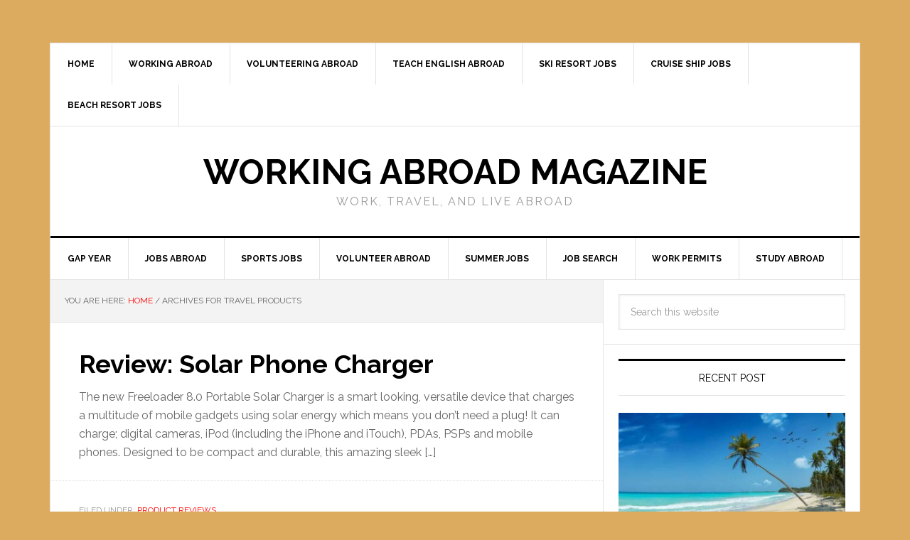

--- FILE ---
content_type: text/html; charset=UTF-8
request_url: https://www.workingabroadmagazine.com/tag/travel-products/
body_size: 11448
content:
<!DOCTYPE html>
<html lang="en-US">
<head >
<meta name="MobileOptimized" content="width" />
<meta name="HandheldFriendly" content="true" />
<meta name="generator" content="Drupal 9 (https://www.drupal.org)" />

<meta charset="UTF-8" />
<meta name="viewport" content="width=device-width, initial-scale=1" />
<meta name='robots' content='index, follow, max-image-preview:large, max-snippet:-1, max-video-preview:-1' />

	<!-- This site is optimized with the Yoast SEO plugin v26.7 - https://yoast.com/wordpress/plugins/seo/ -->
	<title>travel products Archives - Working Abroad Magazine</title>
<link data-rocket-preload as="style" href="https://fonts.googleapis.com/css?family=Raleway%3A400%2C700%7CPathway%20Gothic%20One&#038;display=swap" rel="preload">
<link href="https://fonts.googleapis.com/css?family=Raleway%3A400%2C700%7CPathway%20Gothic%20One&#038;display=swap" media="print" onload="this.media=&#039;all&#039;" rel="stylesheet">
<noscript data-wpr-hosted-gf-parameters=""><link rel="stylesheet" href="https://fonts.googleapis.com/css?family=Raleway%3A400%2C700%7CPathway%20Gothic%20One&#038;display=swap"></noscript>
	<link rel="canonical" href="https://www.workingabroadmagazine.com/tag/travel-products/" />
	<meta property="og:locale" content="en_US" />
	<meta property="og:type" content="article" />
	<meta property="og:title" content="travel products Archives - Working Abroad Magazine" />
	<meta property="og:url" content="https://www.workingabroadmagazine.com/tag/travel-products/" />
	<meta property="og:site_name" content="Working Abroad Magazine" />
	<script type="application/ld+json" class="yoast-schema-graph">{"@context":"https://schema.org","@graph":[{"@type":"CollectionPage","@id":"https://www.workingabroadmagazine.com/tag/travel-products/","url":"https://www.workingabroadmagazine.com/tag/travel-products/","name":"travel products Archives - Working Abroad Magazine","isPartOf":{"@id":"https://www.workingabroadmagazine.com/#website"},"inLanguage":"en-US"},{"@type":"WebSite","@id":"https://www.workingabroadmagazine.com/#website","url":"https://www.workingabroadmagazine.com/","name":"Working Abroad Magazine","description":"Work, Travel, and Live Abroad","potentialAction":[{"@type":"SearchAction","target":{"@type":"EntryPoint","urlTemplate":"https://www.workingabroadmagazine.com/?s={search_term_string}"},"query-input":{"@type":"PropertyValueSpecification","valueRequired":true,"valueName":"search_term_string"}}],"inLanguage":"en-US"}]}</script>
	<!-- / Yoast SEO plugin. -->


<link rel='dns-prefetch' href='//cdn.iubenda.com' />
<link rel='dns-prefetch' href='//fonts.googleapis.com' />
<link href='https://fonts.gstatic.com' crossorigin rel='preconnect' />
<link rel="alternate" type="application/rss+xml" title="Working Abroad Magazine &raquo; Feed" href="https://www.workingabroadmagazine.com/feed/" />
<link rel="alternate" type="application/rss+xml" title="Working Abroad Magazine &raquo; Comments Feed" href="https://www.workingabroadmagazine.com/comments/feed/" />
<link rel="alternate" type="application/rss+xml" title="Working Abroad Magazine &raquo; travel products Tag Feed" href="https://www.workingabroadmagazine.com/tag/travel-products/feed/" />
<style id='wp-img-auto-sizes-contain-inline-css' type='text/css'>
img:is([sizes=auto i],[sizes^="auto," i]){contain-intrinsic-size:3000px 1500px}

</style>
<link rel='stylesheet' id='news-pro-theme-css' href='https://www.workingabroadmagazine.com/core/views/e6f54d7dbb/design.css' type='text/css' media='all' />
<style id='wp-emoji-styles-inline-css' type='text/css'>

	img.wp-smiley, img.emoji {
		display: inline !important;
		border: none !important;
		box-shadow: none !important;
		height: 1em !important;
		width: 1em !important;
		margin: 0 0.07em !important;
		vertical-align: -0.1em !important;
		background: none !important;
		padding: 0 !important;
	}

</style>
<style id='wp-block-library-inline-css' type='text/css'>
:root{--wp-block-synced-color:#7a00df;--wp-block-synced-color--rgb:122,0,223;--wp-bound-block-color:var(--wp-block-synced-color);--wp-editor-canvas-background:#ddd;--wp-admin-theme-color:#007cba;--wp-admin-theme-color--rgb:0,124,186;--wp-admin-theme-color-darker-10:#006ba1;--wp-admin-theme-color-darker-10--rgb:0,107,160.5;--wp-admin-theme-color-darker-20:#005a87;--wp-admin-theme-color-darker-20--rgb:0,90,135;--wp-admin-border-width-focus:2px}@media (min-resolution:192dpi){:root{--wp-admin-border-width-focus:1.5px}}.wp-element-button{cursor:pointer}:root .has-very-light-gray-background-color{background-color:#eee}:root .has-very-dark-gray-background-color{background-color:#313131}:root .has-very-light-gray-color{color:#eee}:root .has-very-dark-gray-color{color:#313131}:root .has-vivid-green-cyan-to-vivid-cyan-blue-gradient-background{background:linear-gradient(135deg,#00d084,#0693e3)}:root .has-purple-crush-gradient-background{background:linear-gradient(135deg,#34e2e4,#4721fb 50%,#ab1dfe)}:root .has-hazy-dawn-gradient-background{background:linear-gradient(135deg,#faaca8,#dad0ec)}:root .has-subdued-olive-gradient-background{background:linear-gradient(135deg,#fafae1,#67a671)}:root .has-atomic-cream-gradient-background{background:linear-gradient(135deg,#fdd79a,#004a59)}:root .has-nightshade-gradient-background{background:linear-gradient(135deg,#330968,#31cdcf)}:root .has-midnight-gradient-background{background:linear-gradient(135deg,#020381,#2874fc)}:root{--wp--preset--font-size--normal:16px;--wp--preset--font-size--huge:42px}.has-regular-font-size{font-size:1em}.has-larger-font-size{font-size:2.625em}.has-normal-font-size{font-size:var(--wp--preset--font-size--normal)}.has-huge-font-size{font-size:var(--wp--preset--font-size--huge)}.has-text-align-center{text-align:center}.has-text-align-left{text-align:left}.has-text-align-right{text-align:right}.has-fit-text{white-space:nowrap!important}#end-resizable-editor-section{display:none}.aligncenter{clear:both}.items-justified-left{justify-content:flex-start}.items-justified-center{justify-content:center}.items-justified-right{justify-content:flex-end}.items-justified-space-between{justify-content:space-between}.screen-reader-text{border:0;clip-path:inset(50%);height:1px;margin:-1px;overflow:hidden;padding:0;position:absolute;width:1px;word-wrap:normal!important}.screen-reader-text:focus{background-color:#ddd;clip-path:none;color:#444;display:block;font-size:1em;height:auto;left:5px;line-height:normal;padding:15px 23px 14px;text-decoration:none;top:5px;width:auto;z-index:100000}html :where(.has-border-color){border-style:solid}html :where([style*=border-top-color]){border-top-style:solid}html :where([style*=border-right-color]){border-right-style:solid}html :where([style*=border-bottom-color]){border-bottom-style:solid}html :where([style*=border-left-color]){border-left-style:solid}html :where([style*=border-width]){border-style:solid}html :where([style*=border-top-width]){border-top-style:solid}html :where([style*=border-right-width]){border-right-style:solid}html :where([style*=border-bottom-width]){border-bottom-style:solid}html :where([style*=border-left-width]){border-left-style:solid}html :where(img[class*=wp-image-]){height:auto;max-width:100%}:where(figure){margin:0 0 1em}html :where(.is-position-sticky){--wp-admin--admin-bar--position-offset:var(--wp-admin--admin-bar--height,0px)}@media screen and (max-width:600px){html :where(.is-position-sticky){--wp-admin--admin-bar--position-offset:0px}}


</style><style id='global-styles-inline-css' type='text/css'>
:root{--wp--preset--aspect-ratio--square: 1;--wp--preset--aspect-ratio--4-3: 4/3;--wp--preset--aspect-ratio--3-4: 3/4;--wp--preset--aspect-ratio--3-2: 3/2;--wp--preset--aspect-ratio--2-3: 2/3;--wp--preset--aspect-ratio--16-9: 16/9;--wp--preset--aspect-ratio--9-16: 9/16;--wp--preset--color--black: #000000;--wp--preset--color--cyan-bluish-gray: #abb8c3;--wp--preset--color--white: #ffffff;--wp--preset--color--pale-pink: #f78da7;--wp--preset--color--vivid-red: #cf2e2e;--wp--preset--color--luminous-vivid-orange: #ff6900;--wp--preset--color--luminous-vivid-amber: #fcb900;--wp--preset--color--light-green-cyan: #7bdcb5;--wp--preset--color--vivid-green-cyan: #00d084;--wp--preset--color--pale-cyan-blue: #8ed1fc;--wp--preset--color--vivid-cyan-blue: #0693e3;--wp--preset--color--vivid-purple: #9b51e0;--wp--preset--gradient--vivid-cyan-blue-to-vivid-purple: linear-gradient(135deg,rgb(6,147,227) 0%,rgb(155,81,224) 100%);--wp--preset--gradient--light-green-cyan-to-vivid-green-cyan: linear-gradient(135deg,rgb(122,220,180) 0%,rgb(0,208,130) 100%);--wp--preset--gradient--luminous-vivid-amber-to-luminous-vivid-orange: linear-gradient(135deg,rgb(252,185,0) 0%,rgb(255,105,0) 100%);--wp--preset--gradient--luminous-vivid-orange-to-vivid-red: linear-gradient(135deg,rgb(255,105,0) 0%,rgb(207,46,46) 100%);--wp--preset--gradient--very-light-gray-to-cyan-bluish-gray: linear-gradient(135deg,rgb(238,238,238) 0%,rgb(169,184,195) 100%);--wp--preset--gradient--cool-to-warm-spectrum: linear-gradient(135deg,rgb(74,234,220) 0%,rgb(151,120,209) 20%,rgb(207,42,186) 40%,rgb(238,44,130) 60%,rgb(251,105,98) 80%,rgb(254,248,76) 100%);--wp--preset--gradient--blush-light-purple: linear-gradient(135deg,rgb(255,206,236) 0%,rgb(152,150,240) 100%);--wp--preset--gradient--blush-bordeaux: linear-gradient(135deg,rgb(254,205,165) 0%,rgb(254,45,45) 50%,rgb(107,0,62) 100%);--wp--preset--gradient--luminous-dusk: linear-gradient(135deg,rgb(255,203,112) 0%,rgb(199,81,192) 50%,rgb(65,88,208) 100%);--wp--preset--gradient--pale-ocean: linear-gradient(135deg,rgb(255,245,203) 0%,rgb(182,227,212) 50%,rgb(51,167,181) 100%);--wp--preset--gradient--electric-grass: linear-gradient(135deg,rgb(202,248,128) 0%,rgb(113,206,126) 100%);--wp--preset--gradient--midnight: linear-gradient(135deg,rgb(2,3,129) 0%,rgb(40,116,252) 100%);--wp--preset--font-size--small: 13px;--wp--preset--font-size--medium: 20px;--wp--preset--font-size--large: 36px;--wp--preset--font-size--x-large: 42px;--wp--preset--spacing--20: 0.44rem;--wp--preset--spacing--30: 0.67rem;--wp--preset--spacing--40: 1rem;--wp--preset--spacing--50: 1.5rem;--wp--preset--spacing--60: 2.25rem;--wp--preset--spacing--70: 3.38rem;--wp--preset--spacing--80: 5.06rem;--wp--preset--shadow--natural: 6px 6px 9px rgba(0, 0, 0, 0.2);--wp--preset--shadow--deep: 12px 12px 50px rgba(0, 0, 0, 0.4);--wp--preset--shadow--sharp: 6px 6px 0px rgba(0, 0, 0, 0.2);--wp--preset--shadow--outlined: 6px 6px 0px -3px rgb(255, 255, 255), 6px 6px rgb(0, 0, 0);--wp--preset--shadow--crisp: 6px 6px 0px rgb(0, 0, 0);}:where(.is-layout-flex){gap: 0.5em;}:where(.is-layout-grid){gap: 0.5em;}body .is-layout-flex{display: flex;}.is-layout-flex{flex-wrap: wrap;align-items: center;}.is-layout-flex > :is(*, div){margin: 0;}body .is-layout-grid{display: grid;}.is-layout-grid > :is(*, div){margin: 0;}:where(.wp-block-columns.is-layout-flex){gap: 2em;}:where(.wp-block-columns.is-layout-grid){gap: 2em;}:where(.wp-block-post-template.is-layout-flex){gap: 1.25em;}:where(.wp-block-post-template.is-layout-grid){gap: 1.25em;}.has-black-color{color: var(--wp--preset--color--black) !important;}.has-cyan-bluish-gray-color{color: var(--wp--preset--color--cyan-bluish-gray) !important;}.has-white-color{color: var(--wp--preset--color--white) !important;}.has-pale-pink-color{color: var(--wp--preset--color--pale-pink) !important;}.has-vivid-red-color{color: var(--wp--preset--color--vivid-red) !important;}.has-luminous-vivid-orange-color{color: var(--wp--preset--color--luminous-vivid-orange) !important;}.has-luminous-vivid-amber-color{color: var(--wp--preset--color--luminous-vivid-amber) !important;}.has-light-green-cyan-color{color: var(--wp--preset--color--light-green-cyan) !important;}.has-vivid-green-cyan-color{color: var(--wp--preset--color--vivid-green-cyan) !important;}.has-pale-cyan-blue-color{color: var(--wp--preset--color--pale-cyan-blue) !important;}.has-vivid-cyan-blue-color{color: var(--wp--preset--color--vivid-cyan-blue) !important;}.has-vivid-purple-color{color: var(--wp--preset--color--vivid-purple) !important;}.has-black-background-color{background-color: var(--wp--preset--color--black) !important;}.has-cyan-bluish-gray-background-color{background-color: var(--wp--preset--color--cyan-bluish-gray) !important;}.has-white-background-color{background-color: var(--wp--preset--color--white) !important;}.has-pale-pink-background-color{background-color: var(--wp--preset--color--pale-pink) !important;}.has-vivid-red-background-color{background-color: var(--wp--preset--color--vivid-red) !important;}.has-luminous-vivid-orange-background-color{background-color: var(--wp--preset--color--luminous-vivid-orange) !important;}.has-luminous-vivid-amber-background-color{background-color: var(--wp--preset--color--luminous-vivid-amber) !important;}.has-light-green-cyan-background-color{background-color: var(--wp--preset--color--light-green-cyan) !important;}.has-vivid-green-cyan-background-color{background-color: var(--wp--preset--color--vivid-green-cyan) !important;}.has-pale-cyan-blue-background-color{background-color: var(--wp--preset--color--pale-cyan-blue) !important;}.has-vivid-cyan-blue-background-color{background-color: var(--wp--preset--color--vivid-cyan-blue) !important;}.has-vivid-purple-background-color{background-color: var(--wp--preset--color--vivid-purple) !important;}.has-black-border-color{border-color: var(--wp--preset--color--black) !important;}.has-cyan-bluish-gray-border-color{border-color: var(--wp--preset--color--cyan-bluish-gray) !important;}.has-white-border-color{border-color: var(--wp--preset--color--white) !important;}.has-pale-pink-border-color{border-color: var(--wp--preset--color--pale-pink) !important;}.has-vivid-red-border-color{border-color: var(--wp--preset--color--vivid-red) !important;}.has-luminous-vivid-orange-border-color{border-color: var(--wp--preset--color--luminous-vivid-orange) !important;}.has-luminous-vivid-amber-border-color{border-color: var(--wp--preset--color--luminous-vivid-amber) !important;}.has-light-green-cyan-border-color{border-color: var(--wp--preset--color--light-green-cyan) !important;}.has-vivid-green-cyan-border-color{border-color: var(--wp--preset--color--vivid-green-cyan) !important;}.has-pale-cyan-blue-border-color{border-color: var(--wp--preset--color--pale-cyan-blue) !important;}.has-vivid-cyan-blue-border-color{border-color: var(--wp--preset--color--vivid-cyan-blue) !important;}.has-vivid-purple-border-color{border-color: var(--wp--preset--color--vivid-purple) !important;}.has-vivid-cyan-blue-to-vivid-purple-gradient-background{background: var(--wp--preset--gradient--vivid-cyan-blue-to-vivid-purple) !important;}.has-light-green-cyan-to-vivid-green-cyan-gradient-background{background: var(--wp--preset--gradient--light-green-cyan-to-vivid-green-cyan) !important;}.has-luminous-vivid-amber-to-luminous-vivid-orange-gradient-background{background: var(--wp--preset--gradient--luminous-vivid-amber-to-luminous-vivid-orange) !important;}.has-luminous-vivid-orange-to-vivid-red-gradient-background{background: var(--wp--preset--gradient--luminous-vivid-orange-to-vivid-red) !important;}.has-very-light-gray-to-cyan-bluish-gray-gradient-background{background: var(--wp--preset--gradient--very-light-gray-to-cyan-bluish-gray) !important;}.has-cool-to-warm-spectrum-gradient-background{background: var(--wp--preset--gradient--cool-to-warm-spectrum) !important;}.has-blush-light-purple-gradient-background{background: var(--wp--preset--gradient--blush-light-purple) !important;}.has-blush-bordeaux-gradient-background{background: var(--wp--preset--gradient--blush-bordeaux) !important;}.has-luminous-dusk-gradient-background{background: var(--wp--preset--gradient--luminous-dusk) !important;}.has-pale-ocean-gradient-background{background: var(--wp--preset--gradient--pale-ocean) !important;}.has-electric-grass-gradient-background{background: var(--wp--preset--gradient--electric-grass) !important;}.has-midnight-gradient-background{background: var(--wp--preset--gradient--midnight) !important;}.has-small-font-size{font-size: var(--wp--preset--font-size--small) !important;}.has-medium-font-size{font-size: var(--wp--preset--font-size--medium) !important;}.has-large-font-size{font-size: var(--wp--preset--font-size--large) !important;}.has-x-large-font-size{font-size: var(--wp--preset--font-size--x-large) !important;}

</style>

<style id='classic-theme-styles-inline-css' type='text/css'>
/*! This file is auto-generated */
.wp-block-button__link{color:#fff;background-color:#32373c;border-radius:9999px;box-shadow:none;text-decoration:none;padding:calc(.667em + 2px) calc(1.333em + 2px);font-size:1.125em}.wp-block-file__button{background:#32373c;color:#fff;text-decoration:none}

</style>
<link rel='stylesheet' id='dashicons-css' href='https://www.workingabroadmagazine.com/lib/css/dashicons.min.css' type='text/css' media='all' />

<link rel='stylesheet' id='genesis-tabs-stylesheet-css' href='https://www.workingabroadmagazine.com/core/modules/4a52173b36/assets/css/style.css' type='text/css' media='all' />

<script  type="text/javascript" class=" _iub_cs_skip" type="text/javascript" id="iubenda-head-inline-scripts-0">
/* <![CDATA[ */

var _iub = _iub || [];
_iub.csConfiguration = {"gdprAppliesGlobally":false,"countryDetection":true,"floatingPreferencesButtonIcon":true,"consentOnDocument":true,"perPurposeConsent":true,"enableCMP":true,"googleAdditionalConsentMode":true,"isTCFConsentGlobal":false,"lang":"en","siteId":2098573,"cookiePolicyId":45712327, "banner":{ "acceptButtonDisplay":true,"customizeButtonDisplay":true,"rejectButtonDisplay":true,"position":"float-bottom-center","acceptButtonColor":"#0073CE","acceptButtonCaptionColor":"white","customizeButtonColor":"#DADADA","customizeButtonCaptionColor":"#4D4D4D","rejectButtonColor":"gray","rejectButtonCaptionColor":"white","textColor":"black","backgroundColor":"#f2b00b" }};

/* ]]> */
</script>
<script  type="text/javascript" class=" _iub_cs_skip" type="text/javascript" src="//cdn.iubenda.com/cs/tcf/stub-v2.js" id="iubenda-head-scripts-0-js"></script>
<script  type="text/javascript" charset="UTF-8" async="" class=" _iub_cs_skip" type="text/javascript" src="//cdn.iubenda.com/cs/iubenda_cs.js" id="iubenda-head-scripts-1-js"></script>
<script type="text/javascript" src="https://www.workingabroadmagazine.com/lib/js/jquery/jquery.min.js" id="jquery-core-js"></script>
<script type="text/javascript" src="https://www.workingabroadmagazine.com/lib/js/jquery/jquery-migrate.min.js" id="jquery-migrate-js"></script>
<script type="text/javascript" src="https://www.workingabroadmagazine.com/core/views/e6f54d7dbb/js/responsive-menu.js" id="news-responsive-menu-js"></script>
<!-- Google Tag Manager -->
<noscript><iframe src="//www.googletagmanager.com/ns.html?id=GTM-NFHL5H"
height="0" width="0" style="display:none;visibility:hidden"></iframe></noscript>
<script>(function(w,d,s,l,i){w[l]=w[l]||[];w[l].push({'gtm.start':
new Date().getTime(),event:'gtm.js'});var f=d.getElementsByTagName(s)[0],
j=d.createElement(s),dl=l!='dataLayer'?'&l='+l:'';j.async=true;j.src=
'//www.googletagmanager.com/gtm.js?id='+i+dl;f.parentNode.insertBefore(j,f);
})(window,document,'script','dataLayer','GTM-NFHL5H');</script>
<!-- End Google Tag Manager -->
    <script src="https://cdn.gravitec.net/storage/68e2acb4218e6acdec5c2315b20c365a/client.js" async></script><style type="text/css" id="custom-background-css">
body.custom-background { background-color: #ddab5f; }
</style>
	<link rel="icon" href="https://www.workingabroadmagazine.com/storage/2023/06/cropped-globe-people-512x512-1-32x32.jpg" sizes="32x32" />
<link rel="icon" href="https://www.workingabroadmagazine.com/storage/2023/06/cropped-globe-people-512x512-1-192x192.jpg" sizes="192x192" />
<link rel="apple-touch-icon" href="https://www.workingabroadmagazine.com/storage/2023/06/cropped-globe-people-512x512-1-180x180.jpg" />
<meta name="msapplication-TileImage" content="https://www.workingabroadmagazine.com/storage/2023/06/cropped-globe-people-512x512-1-270x270.jpg" />
</head>
<body class="archive tag tag-travel-products tag-33 custom-background wp-theme-genesis wp-child-theme-news-pronews-pro header-full-width content-sidebar genesis-breadcrumbs-visible genesis-footer-widgets-hidden"><div data-rocket-location-hash="0618d851ce5ae792f527e16bbc8f30f9" class="site-container"><nav class="nav-secondary" aria-label="Secondary"><div data-rocket-location-hash="53ba7d88c4009f539a4f0b32d3e151af" class="wrap"><ul id="menu-bottom-navigation" class="menu genesis-nav-menu menu-secondary"><li id="menu-item-1918" class="menu-item menu-item-type-custom menu-item-object-custom menu-item-1918"><a href="/"><span >Home</span></a></li>
<li id="menu-item-1850" class="menu-item menu-item-type-post_type menu-item-object-page menu-item-1850"><a href="https://www.workingabroadmagazine.com/working-abroad/"><span >Working Abroad</span></a></li>
<li id="menu-item-1851" class="menu-item menu-item-type-post_type menu-item-object-page menu-item-has-children menu-item-1851"><a href="https://www.workingabroadmagazine.com/volunteering-abroad/"><span >Volunteering Abroad</span></a>
<ul class="sub-menu">
	<li id="menu-item-1853" class="menu-item menu-item-type-post_type menu-item-object-page menu-item-1853"><a href="https://www.workingabroadmagazine.com/volunteering-abroad/volunteer-orphanage-abroad/"><span >Volunteer at an Orphanage Abroad</span></a></li>
	<li id="menu-item-1854" class="menu-item menu-item-type-post_type menu-item-object-page menu-item-1854"><a href="https://www.workingabroadmagazine.com/volunteering-abroad/volunteer-orphanage-abroad/orphanage-ghana/"><span >An Orphanage Assistant in Ghana</span></a></li>
	<li id="menu-item-1855" class="menu-item menu-item-type-post_type menu-item-object-page menu-item-1855"><a href="https://www.workingabroadmagazine.com/volunteering-abroad/malawi-volunteer/"><span >Volunteer in Malawi, Africa</span></a></li>
	<li id="menu-item-1856" class="menu-item menu-item-type-post_type menu-item-object-page menu-item-1856"><a href="https://www.workingabroadmagazine.com/volunteering-abroad/volunteer-animals-abroad/"><span >Volunteer Work with Animals Abroad</span></a></li>
</ul>
</li>
<li id="menu-item-1852" class="menu-item menu-item-type-post_type menu-item-object-page menu-item-has-children menu-item-1852"><a href="https://www.workingabroadmagazine.com/teach-english-abroad/"><span >Teach English Abroad</span></a>
<ul class="sub-menu">
	<li id="menu-item-1858" class="menu-item menu-item-type-post_type menu-item-object-page menu-item-1858"><a href="https://www.workingabroadmagazine.com/teach-english-abroad/tesl-best-places/"><span >Best Places to Teach English Abroad</span></a></li>
	<li id="menu-item-1857" class="menu-item menu-item-type-post_type menu-item-object-page menu-item-1857"><a href="https://www.workingabroadmagazine.com/teach-english-abroad/teach-english-china/"><span >Teach English in China</span></a></li>
	<li id="menu-item-1859" class="menu-item menu-item-type-post_type menu-item-object-page menu-item-1859"><a href="https://www.workingabroadmagazine.com/teach-english-abroad/teaching-english-thailand/"><span >Teach English in Thailand</span></a></li>
</ul>
</li>
<li id="menu-item-1876" class="menu-item menu-item-type-post_type menu-item-object-page menu-item-has-children menu-item-1876"><a href="https://www.workingabroadmagazine.com/ski-resort-jobs/"><span >Ski Resort Jobs</span></a>
<ul class="sub-menu">
	<li id="menu-item-1878" class="menu-item menu-item-type-post_type menu-item-object-page menu-item-1878"><a href="https://www.workingabroadmagazine.com/ski-resort-jobs/ski-season-work/"><span >Ski Season Work</span></a></li>
	<li id="menu-item-1865" class="menu-item menu-item-type-post_type menu-item-object-page menu-item-1865"><a href="https://www.workingabroadmagazine.com/ski-resort-jobs/work-ski/"><span >Work to Ski or Ski to Work</span></a></li>
	<li id="menu-item-1866" class="menu-item menu-item-type-post_type menu-item-object-page menu-item-1866"><a href="https://www.workingabroadmagazine.com/ski-resort-jobs/snowboard-ski-instructor/"><span >Snowboard and Ski Instructor Jobs</span></a></li>
	<li id="menu-item-1867" class="menu-item menu-item-type-post_type menu-item-object-page menu-item-1867"><a href="https://www.workingabroadmagazine.com/ski-resort-jobs/become-ski-instructor/"><span >Becoming a Ski Instructor</span></a></li>
	<li id="menu-item-1868" class="menu-item menu-item-type-post_type menu-item-object-page menu-item-1868"><a href="https://www.workingabroadmagazine.com/ski-resort-jobs/chalet-host-jobs/"><span >Chalet Host Jobs</span></a></li>
	<li id="menu-item-1869" class="menu-item menu-item-type-post_type menu-item-object-page menu-item-1869"><a href="https://www.workingabroadmagazine.com/ski-resort-jobs/ski-employment-opportunities/"><span >Best Ski Resort Employment Opportunities</span></a></li>
	<li id="menu-item-1870" class="menu-item menu-item-type-post_type menu-item-object-page menu-item-1870"><a href="https://www.workingabroadmagazine.com/ski-resort-jobs/ski-employers-europe/"><span >Ski Season Employers</span></a></li>
	<li id="menu-item-1871" class="menu-item menu-item-type-post_type menu-item-object-page menu-item-1871"><a href="https://www.workingabroadmagazine.com/ski-resort-jobs/work-ski/ski-work-abroad/"><span >Ski Work &#8211; Argentina, Chile, and Down Under</span></a></li>
	<li id="menu-item-1872" class="menu-item menu-item-type-post_type menu-item-object-page menu-item-1872"><a href="https://www.workingabroadmagazine.com/ski-resort-jobs/work-ski/north-america-ski-jobs/"><span >North America Ski Jobs &#8211; USA, Canada</span></a></li>
	<li id="menu-item-1873" class="menu-item menu-item-type-post_type menu-item-object-page menu-item-1873"><a href="https://www.workingabroadmagazine.com/ski-resort-jobs/work-ski/ski-season-employment-europe/"><span >Ski Season Employment &#8211; Europe</span></a></li>
</ul>
</li>
<li id="menu-item-1860" class="menu-item menu-item-type-post_type menu-item-object-page menu-item-has-children menu-item-1860"><a href="https://www.workingabroadmagazine.com/cruise-ship-jobs/"><span >Cruise Ship Jobs</span></a>
<ul class="sub-menu">
	<li id="menu-item-1861" class="menu-item menu-item-type-post_type menu-item-object-page menu-item-1861"><a href="https://www.workingabroadmagazine.com/cruise-ship-jobs/working-on-cruise-ship/"><span >Working Aboard a Cruise Ship</span></a></li>
	<li id="menu-item-1862" class="menu-item menu-item-type-post_type menu-item-object-page menu-item-1862"><a href="https://www.workingabroadmagazine.com/cruise-ship-jobs/life-on-cruise-ships/"><span >Cruise Ship Life</span></a></li>
	<li id="menu-item-1881" class="menu-item menu-item-type-post_type menu-item-object-page menu-item-1881"><a href="https://www.workingabroadmagazine.com/overseas-recruiters/crown-recruitment-rccl/"><span >Crown Recruitment for Royal Caribbean Cruise Lines</span></a></li>
	<li id="menu-item-1863" class="menu-item menu-item-type-post_type menu-item-object-page menu-item-1863"><a href="https://www.workingabroadmagazine.com/cruise-ship-jobs/spa-jobs-cruise-ships/"><span >Spa and Fitness Jobs on Cruise Ships</span></a></li>
	<li id="menu-item-1874" class="menu-item menu-item-type-post_type menu-item-object-page menu-item-1874"><a href="https://www.workingabroadmagazine.com/cruise-ship-jobs/harding-brothers-cruise/"><span >Harding Brothers &#8211; Retail Jobs on Cruise Ships</span></a></li>
	<li id="menu-item-1875" class="menu-item menu-item-type-post_type menu-item-object-page menu-item-1875"><a href="https://www.workingabroadmagazine.com/cruise-ship-jobs/steiner-cruise-jobs/"><span >Steiner International &#8211; Work on Cruise Ships</span></a></li>
</ul>
</li>
<li id="menu-item-1877" class="menu-item menu-item-type-post_type menu-item-object-page menu-item-has-children menu-item-1877"><a href="https://www.workingabroadmagazine.com/beach-resort-jobs/"><span >Beach Resort Jobs</span></a>
<ul class="sub-menu">
	<li id="menu-item-1879" class="menu-item menu-item-type-post_type menu-item-object-page menu-item-1879"><a href="https://www.workingabroadmagazine.com/beach-resort-jobs/european-resort-jobs/"><span >European Resort Jobs</span></a></li>
	<li id="menu-item-1880" class="menu-item menu-item-type-post_type menu-item-object-page menu-item-1880"><a href="https://www.workingabroadmagazine.com/beach-resort-jobs/europe-clubbing-resorts/"><span >Europe&#8217;s Top Clubbing Resorts for Summer Jobs</span></a></li>
</ul>
</li>
</ul></div></nav><header data-rocket-location-hash="53cc1e79b2ed34c24395bdfd383e56ba" class="site-header"><div class="wrap"><div class="title-area"><p class="site-title"><a href="https://www.workingabroadmagazine.com/">Working Abroad Magazine</a></p><p class="site-description">Work, Travel, and Live Abroad</p></div></div></header><nav class="nav-primary" aria-label="Main"><div class="wrap"><ul id="menu-top-navigation" class="menu genesis-nav-menu menu-primary"><li id="menu-item-1895" class="menu-item menu-item-type-taxonomy menu-item-object-category menu-item-1895"><a href="https://www.workingabroadmagazine.com/category/gap-year/"><span >Gap Year</span></a></li>
<li id="menu-item-1890" class="menu-item menu-item-type-taxonomy menu-item-object-category menu-item-has-children menu-item-1890"><a href="https://www.workingabroadmagazine.com/category/jobs-abroad/"><span >Jobs Abroad</span></a>
<ul class="sub-menu">
	<li id="menu-item-1888" class="menu-item menu-item-type-taxonomy menu-item-object-category menu-item-1888"><a href="https://www.workingabroadmagazine.com/category/teach-abroad/"><span >Teach English Abroad</span></a></li>
	<li id="menu-item-1896" class="menu-item menu-item-type-taxonomy menu-item-object-category menu-item-1896"><a href="https://www.workingabroadmagazine.com/category/jobs-abroad/australia-jobs/"><span >Australia Jobs</span></a></li>
	<li id="menu-item-1897" class="menu-item menu-item-type-taxonomy menu-item-object-category menu-item-1897"><a href="https://www.workingabroadmagazine.com/category/jobs-abroad/czech-republic/"><span >Czech Republic</span></a></li>
	<li id="menu-item-1898" class="menu-item menu-item-type-taxonomy menu-item-object-category menu-item-1898"><a href="https://www.workingabroadmagazine.com/category/jobs-abroad/dubai-jobs/"><span >Dubai Jobs</span></a></li>
	<li id="menu-item-1899" class="menu-item menu-item-type-taxonomy menu-item-object-category menu-item-1899"><a href="https://www.workingabroadmagazine.com/category/jobs-abroad/greece-jobs/"><span >Greece Jobs</span></a></li>
	<li id="menu-item-1900" class="menu-item menu-item-type-taxonomy menu-item-object-category menu-item-1900"><a href="https://www.workingabroadmagazine.com/category/jobs-abroad/india-jobs/"><span >India Jobs</span></a></li>
	<li id="menu-item-1901" class="menu-item menu-item-type-taxonomy menu-item-object-category menu-item-1901"><a href="https://www.workingabroadmagazine.com/category/jobs-abroad/new-zealand-jobs/"><span >New Zealand Jobs</span></a></li>
</ul>
</li>
<li id="menu-item-1906" class="menu-item menu-item-type-taxonomy menu-item-object-category menu-item-has-children menu-item-1906"><a href="https://www.workingabroadmagazine.com/category/sports/"><span >Sports Jobs</span></a>
<ul class="sub-menu">
	<li id="menu-item-1889" class="menu-item menu-item-type-taxonomy menu-item-object-category menu-item-1889"><a href="https://www.workingabroadmagazine.com/category/winter-jobs/ski-snowboard/"><span >Ski Jobs</span></a></li>
	<li id="menu-item-1903" class="menu-item menu-item-type-taxonomy menu-item-object-category menu-item-1903"><a href="https://www.workingabroadmagazine.com/category/sports/sailing-instructor/"><span >Sailing Instructor</span></a></li>
	<li id="menu-item-1904" class="menu-item menu-item-type-taxonomy menu-item-object-category menu-item-1904"><a href="https://www.workingabroadmagazine.com/category/sports/scuba-jobs/"><span >SCUBA Jobs</span></a></li>
	<li id="menu-item-1905" class="menu-item menu-item-type-taxonomy menu-item-object-category menu-item-1905"><a href="https://www.workingabroadmagazine.com/category/sports/surfing-jobs/"><span >Surfing Jobs</span></a></li>
</ul>
</li>
<li id="menu-item-1891" class="menu-item menu-item-type-taxonomy menu-item-object-category menu-item-has-children menu-item-1891"><a href="https://www.workingabroadmagazine.com/category/volunteer/"><span >Volunteer Abroad</span></a>
<ul class="sub-menu">
	<li id="menu-item-1907" class="menu-item menu-item-type-taxonomy menu-item-object-category menu-item-1907"><a href="https://www.workingabroadmagazine.com/category/volunteer/animals/"><span >Animals</span></a></li>
	<li id="menu-item-1908" class="menu-item menu-item-type-taxonomy menu-item-object-category menu-item-1908"><a href="https://www.workingabroadmagazine.com/category/volunteer/relief-work/"><span >Relief Work</span></a></li>
</ul>
</li>
<li id="menu-item-1892" class="menu-item menu-item-type-taxonomy menu-item-object-category menu-item-1892"><a href="https://www.workingabroadmagazine.com/category/summer-jobs/"><span >Summer Jobs</span></a></li>
<li id="menu-item-1893" class="menu-item menu-item-type-taxonomy menu-item-object-category menu-item-1893"><a href="https://www.workingabroadmagazine.com/category/job-search/"><span >Job Search</span></a></li>
<li id="menu-item-1909" class="menu-item menu-item-type-taxonomy menu-item-object-category menu-item-1909"><a href="https://www.workingabroadmagazine.com/category/work-permits/"><span >Work Permits</span></a></li>
<li id="menu-item-1910" class="menu-item menu-item-type-taxonomy menu-item-object-category menu-item-1910"><a href="https://www.workingabroadmagazine.com/category/study-abroad/"><span >Study Abroad</span></a></li>
</ul></div></nav><div data-rocket-location-hash="75a6a47cfbc30d1dbe50aa488753efe2" class="site-inner"><div data-rocket-location-hash="5ed5dfd816c80b8b4bc68e22888797bb" class="content-sidebar-wrap"><main class="content"><div class="breadcrumb">You are here: <span class="breadcrumb-link-wrap"><a class="breadcrumb-link" href="https://www.workingabroadmagazine.com/"><span class="breadcrumb-link-text-wrap">Home</span></a><meta ></span> <span aria-label="breadcrumb separator">/</span> Archives for travel products</div><article class="post-40 post type-post status-publish format-standard category-product-reviews tag-solar-battery-charger tag-solar-power tag-travel-products entry" aria-label="Review: Solar Phone Charger"><header class="entry-header"><h2 class="entry-title"><a class="entry-title-link" rel="bookmark" href="https://www.workingabroadmagazine.com/product-reviews/review-solar-charger/">Review: Solar Phone Charger</a></h2>
</header><div class="entry-content"><p>The new Freeloader 8.0 Portable Solar Charger is a smart looking, versatile device that charges a multitude of mobile gadgets using solar energy which means you don&#8217;t need a plug! It can charge; digital cameras, iPod (including the iPhone and iTouch), PDAs, PSPs and mobile phones. Designed to be compact and durable, this amazing sleek [&hellip;]</p>
</div><footer class="entry-footer"><p class="entry-meta"><span class="entry-categories">Filed Under: <a href="https://www.workingabroadmagazine.com/category/product-reviews/" rel="category tag">Product Reviews</a></span> <span class="entry-tags">Tagged With: <a href="https://www.workingabroadmagazine.com/tag/solar-battery-charger/" rel="tag">solar battery charger</a>, <a href="https://www.workingabroadmagazine.com/tag/solar-power/" rel="tag">solar power</a>, <a href="https://www.workingabroadmagazine.com/tag/travel-products/" rel="tag">travel products</a></span></p></footer></article></main><aside class="sidebar sidebar-primary widget-area" role="complementary" aria-label="Primary Sidebar"><section id="search-3" class="widget widget_search"><div class="widget-wrap"><form class="search-form" method="get" action="https://www.workingabroadmagazine.com/" role="search"><input class="search-form-input" type="search" name="s" id="searchform-1" placeholder="Search this website"><input class="search-form-submit" type="submit" value="Search"><meta content="https://www.workingabroadmagazine.com/?s={s}"></form></div></section>
<section id="featured-post-6" class="widget featured-content featuredpost"><div class="widget-wrap"><h4 class="widget-title widgettitle">Recent Post</h4>
<article class="post-1432 post type-post status-publish format-standard has-post-thumbnail category-resorts category-summer-jobs tag-jobs-abroad tag-summer-jobs entry" aria-label="Best Summer Jobs Abroad"><a href="https://www.workingabroadmagazine.com/summer-jobs/best-summer-jobs-abroad/" class="alignnone" aria-hidden="true" tabindex="-1"><img width="348" height="180" src="https://www.workingabroadmagazine.com/storage/2015/04/beach-resort-isp-895x4371-348x180.jpg" class="entry-image attachment-post" alt="Beach Resort Jobs Photo" decoding="async" loading="lazy" /></a><header class="entry-header"><h2 class="entry-title"><a href="https://www.workingabroadmagazine.com/summer-jobs/best-summer-jobs-abroad/">Best Summer Jobs Abroad</a></h2></header><div class="entry-content"><p>I don't know about you, but here on the East Coast spring is in full swing, and &#x02026; <a href="https://www.workingabroadmagazine.com/summer-jobs/best-summer-jobs-abroad/" class="more-link">[Read More...]</a></p></div></article><ul class="more-posts"><li><a href="https://www.workingabroadmagazine.com/volunteer/awesome-work-travel/">Organization Spotlight: Awesome Work &#038; Travel</a></li><li><a href="https://www.workingabroadmagazine.com/volunteer/reasons-to-work-abroad/">5 Reasons to Work Abroad this Summer</a></li><li><a href="https://www.workingabroadmagazine.com/sports/teach-kite-surfing/">Kite Surfing Anyone?</a></li></ul></div></section>
<section id="text-3" class="widget widget_text"><div class="widget-wrap">			<div class="textwidget"><script async src="//pagead2.googlesyndication.com/pagead/js/adsbygoogle.js"></script>
<!-- WorkingAbroad Magazine Responsive -->
<ins class="adsbygoogle"
     style="display:block"
     data-ad-client="ca-pub-5653857226981358"
     data-ad-slot="5205630518"
     data-ad-format="auto"></ins>
<script>
(adsbygoogle = window.adsbygoogle || []).push({});
</script></div>
		</div></section>
<section id="text-4" class="widget widget_text"><div class="widget-wrap">			<div class="textwidget"><script async src="//pagead2.googlesyndication.com/pagead/js/adsbygoogle.js"></script>
<!-- WorkingAbroad Magazine Responsive -->
<ins class="adsbygoogle"
     style="display:block"
     data-ad-client="ca-pub-5653857226981358"
     data-ad-slot="5205630518"
     data-ad-format="auto"></ins>
<script>
(adsbygoogle = window.adsbygoogle || []).push({});
</script></div>
		</div></section>
</aside></div></div><footer class="site-footer"><div class="wrap"><p>Copyright &#xA9;&nbsp;2026 - Working Abroad Magazine - All rights reserved  - <a href="https://www.workingabroadmagazine.com/privacy/">Privacy Policy </a> - <a href="https://www.workingabroadmagazine.com/cookie-policy/">Cookie Policy </a></p></div></footer></div><script type="speculationrules">
{"prefetch":[{"source":"document","where":{"and":[{"href_matches":"/*"},{"not":{"href_matches":["https://www.workingabroadmagazine.com/storage/*","https://www.workingabroadmagazine.com/core/*","https://www.workingabroadmagazine.com/core/modules/*","https://www.workingabroadmagazine.com/core/views/e6f54d7dbb/*","https://www.workingabroadmagazine.com/core/views/genesis/*","/*\\?(.+)"]}},{"not":{"selector_matches":"a[rel~=\"nofollow\"]"}},{"not":{"selector_matches":".no-prefetch, .no-prefetch a"}}]},"eagerness":"conservative"}]}
</script>
<script type="text/javascript" id="iubenda-forms-js-extra">
/* <![CDATA[ */
var iubFormParams = [];
/* ]]> */
</script>
<script type="text/javascript" src="https://www.workingabroadmagazine.com/core/modules/3606a2c925/assets/js/frontend.js" id="iubenda-forms-js"></script>
<script type="text/javascript" src="https://www.workingabroadmagazine.com/core/modules/7a77d3fd71/js/js_inject.min.js" id="taboola-injector-js"></script>
<script type="text/javascript" id="rocket-browser-checker-js-after">
/* <![CDATA[ */
"use strict";var _createClass=function(){function defineProperties(target,props){for(var i=0;i<props.length;i++){var descriptor=props[i];descriptor.enumerable=descriptor.enumerable||!1,descriptor.configurable=!0,"value"in descriptor&&(descriptor.writable=!0),Object.defineProperty(target,descriptor.key,descriptor)}}return function(Constructor,protoProps,staticProps){return protoProps&&defineProperties(Constructor.prototype,protoProps),staticProps&&defineProperties(Constructor,staticProps),Constructor}}();function _classCallCheck(instance,Constructor){if(!(instance instanceof Constructor))throw new TypeError("Cannot call a class as a function")}var RocketBrowserCompatibilityChecker=function(){function RocketBrowserCompatibilityChecker(options){_classCallCheck(this,RocketBrowserCompatibilityChecker),this.passiveSupported=!1,this._checkPassiveOption(this),this.options=!!this.passiveSupported&&options}return _createClass(RocketBrowserCompatibilityChecker,[{key:"_checkPassiveOption",value:function(self){try{var options={get passive(){return!(self.passiveSupported=!0)}};window.addEventListener("test",null,options),window.removeEventListener("test",null,options)}catch(err){self.passiveSupported=!1}}},{key:"initRequestIdleCallback",value:function(){!1 in window&&(window.requestIdleCallback=function(cb){var start=Date.now();return setTimeout(function(){cb({didTimeout:!1,timeRemaining:function(){return Math.max(0,50-(Date.now()-start))}})},1)}),!1 in window&&(window.cancelIdleCallback=function(id){return clearTimeout(id)})}},{key:"isDataSaverModeOn",value:function(){return"connection"in navigator&&!0===navigator.connection.saveData}},{key:"supportsLinkPrefetch",value:function(){var elem=document.createElement("link");return elem.relList&&elem.relList.supports&&elem.relList.supports("prefetch")&&window.IntersectionObserver&&"isIntersecting"in IntersectionObserverEntry.prototype}},{key:"isSlowConnection",value:function(){return"connection"in navigator&&"effectiveType"in navigator.connection&&("2g"===navigator.connection.effectiveType||"slow-2g"===navigator.connection.effectiveType)}}]),RocketBrowserCompatibilityChecker}();
/* ]]> */
</script>
<script type="text/javascript" id="rocket-preload-links-js-extra">
/* <![CDATA[ */
var RocketPreloadLinksConfig = {"excludeUris":"/(?:.+/)?feed(?:/(?:.+/?)?)?$|/(?:.+/)?embed/|/(index.php/)?(.*)wp-json(/.*|$)|/refer/|/go/|/recommend/|/recommends/","usesTrailingSlash":"1","imageExt":"jpg|jpeg|gif|png|tiff|bmp|webp|avif|pdf|doc|docx|xls|xlsx|php","fileExt":"jpg|jpeg|gif|png|tiff|bmp|webp|avif|pdf|doc|docx|xls|xlsx|php|html|htm","siteUrl":"https://www.workingabroadmagazine.com","onHoverDelay":"100","rateThrottle":"3"};
/* ]]> */
</script>
<script type="text/javascript" id="rocket-preload-links-js-after">
/* <![CDATA[ */
(function() {
"use strict";var r="function"==typeof Symbol&&"symbol"==typeof Symbol.iterator?function(e){return typeof e}:function(e){return e&&"function"==typeof Symbol&&e.constructor===Symbol&&e!==Symbol.prototype?"symbol":typeof e},e=function(){function i(e,t){for(var n=0;n<t.length;n++){var i=t[n];i.enumerable=i.enumerable||!1,i.configurable=!0,"value"in i&&(i.writable=!0),Object.defineProperty(e,i.key,i)}}return function(e,t,n){return t&&i(e.prototype,t),n&&i(e,n),e}}();function i(e,t){if(!(e instanceof t))throw new TypeError("Cannot call a class as a function")}var t=function(){function n(e,t){i(this,n),this.browser=e,this.config=t,this.options=this.browser.options,this.prefetched=new Set,this.eventTime=null,this.threshold=1111,this.numOnHover=0}return e(n,[{key:"init",value:function(){!this.browser.supportsLinkPrefetch()||this.browser.isDataSaverModeOn()||this.browser.isSlowConnection()||(this.regex={excludeUris:RegExp(this.config.excludeUris,"i"),images:RegExp(".("+this.config.imageExt+")$","i"),fileExt:RegExp(".("+this.config.fileExt+")$","i")},this._initListeners(this))}},{key:"_initListeners",value:function(e){-1<this.config.onHoverDelay&&document.addEventListener("mouseover",e.listener.bind(e),e.listenerOptions),document.addEventListener("mousedown",e.listener.bind(e),e.listenerOptions),document.addEventListener("touchstart",e.listener.bind(e),e.listenerOptions)}},{key:"listener",value:function(e){var t=e.target.closest("a"),n=this._prepareUrl(t);if(null!==n)switch(e.type){case"mousedown":case"touchstart":this._addPrefetchLink(n);break;case"mouseover":this._earlyPrefetch(t,n,"mouseout")}}},{key:"_earlyPrefetch",value:function(t,e,n){var i=this,r=setTimeout(function(){if(r=null,0===i.numOnHover)setTimeout(function(){return i.numOnHover=0},1e3);else if(i.numOnHover>i.config.rateThrottle)return;i.numOnHover++,i._addPrefetchLink(e)},this.config.onHoverDelay);t.addEventListener(n,function e(){t.removeEventListener(n,e,{passive:!0}),null!==r&&(clearTimeout(r),r=null)},{passive:!0})}},{key:"_addPrefetchLink",value:function(i){return this.prefetched.add(i.href),new Promise(function(e,t){var n=document.createElement("link");n.rel="prefetch",n.href=i.href,n.onload=e,n.onerror=t,document.head.appendChild(n)}).catch(function(){})}},{key:"_prepareUrl",value:function(e){if(null===e||"object"!==(void 0===e?"undefined":r(e))||!1 in e||-1===["http:","https:"].indexOf(e.protocol))return null;var t=e.href.substring(0,this.config.siteUrl.length),n=this._getPathname(e.href,t),i={original:e.href,protocol:e.protocol,origin:t,pathname:n,href:t+n};return this._isLinkOk(i)?i:null}},{key:"_getPathname",value:function(e,t){var n=t?e.substring(this.config.siteUrl.length):e;return n.startsWith("/")||(n="/"+n),this._shouldAddTrailingSlash(n)?n+"/":n}},{key:"_shouldAddTrailingSlash",value:function(e){return this.config.usesTrailingSlash&&!e.endsWith("/")&&!this.regex.fileExt.test(e)}},{key:"_isLinkOk",value:function(e){return null!==e&&"object"===(void 0===e?"undefined":r(e))&&(!this.prefetched.has(e.href)&&e.origin===this.config.siteUrl&&-1===e.href.indexOf("?")&&-1===e.href.indexOf("#")&&!this.regex.excludeUris.test(e.href)&&!this.regex.images.test(e.href))}}],[{key:"run",value:function(){"undefined"!=typeof RocketPreloadLinksConfig&&new n(new RocketBrowserCompatibilityChecker({capture:!0,passive:!0}),RocketPreloadLinksConfig).init()}}]),n}();t.run();
}());

/* ]]> */
</script>
<script type="text/javascript" src="https://www.workingabroadmagazine.com/lib/js/jquery/ui/core.min.js" id="jquery-ui-core-js"></script>
<script type="text/javascript" src="https://www.workingabroadmagazine.com/lib/js/jquery/ui/tabs.min.js" id="jquery-ui-tabs-js"></script>
<script type="text/javascript" src="//cdn.iubenda.com/cons/iubenda_cons.js" id="iubenda-cons-cdn-js"></script>
<script type="text/javascript" id="iubenda-cons-js-extra">
/* <![CDATA[ */
var iubConsParams = {"api_key":"51i6yDT5M7MZKyYWJqSUiCemH323fKys","log_level":"error","logger":"console","send_from_local_storage_at_load":"true"};
/* ]]> */
</script>
<script type="text/javascript" src="https://www.workingabroadmagazine.com/core/modules/3606a2c925/assets/js/cons.js" id="iubenda-cons-js"></script>
<script type="text/javascript">jQuery(document).ready(function($) { $(".ui-tabs").tabs(); });</script>
<script>var rocket_beacon_data = {"ajax_url":"https:\/\/www.workingabroadmagazine.com\/ajax-call","nonce":"86288e3cf9","url":"https:\/\/www.workingabroadmagazine.com\/tag\/travel-products","is_mobile":false,"width_threshold":1600,"height_threshold":700,"delay":500,"debug":null,"status":{"atf":true,"lrc":true,"preconnect_external_domain":true},"elements":"img, video, picture, p, main, div, li, svg, section, header, span","lrc_threshold":1800,"preconnect_external_domain_elements":["link","script","iframe"],"preconnect_external_domain_exclusions":["static.cloudflareinsights.com","rel=\"profile\"","rel=\"preconnect\"","rel=\"dns-prefetch\"","rel=\"icon\""]}</script><script data-name="wpr-wpr-beacon" src='https://www.workingabroadmagazine.com/core/modules/ffee7df689/assets/js/wpr-beacon.min.js' async></script><script defer src="https://static.cloudflareinsights.com/beacon.min.js/vcd15cbe7772f49c399c6a5babf22c1241717689176015" integrity="sha512-ZpsOmlRQV6y907TI0dKBHq9Md29nnaEIPlkf84rnaERnq6zvWvPUqr2ft8M1aS28oN72PdrCzSjY4U6VaAw1EQ==" data-cf-beacon='{"version":"2024.11.0","token":"fa4b9f6b20034b94b35b3d58b44dbf9c","r":1,"server_timing":{"name":{"cfCacheStatus":true,"cfEdge":true,"cfExtPri":true,"cfL4":true,"cfOrigin":true,"cfSpeedBrain":true},"location_startswith":null}}' crossorigin="anonymous"></script>
</body></html>

<!-- Cached for great performance - Debug: cached@1768719349 -->

--- FILE ---
content_type: text/html; charset=utf-8
request_url: https://www.google.com/recaptcha/api2/aframe
body_size: 266
content:
<!DOCTYPE HTML><html><head><meta http-equiv="content-type" content="text/html; charset=UTF-8"></head><body><script nonce="0ccfaA3cZ6oMKu51ZI_BAA">/** Anti-fraud and anti-abuse applications only. See google.com/recaptcha */ try{var clients={'sodar':'https://pagead2.googlesyndication.com/pagead/sodar?'};window.addEventListener("message",function(a){try{if(a.source===window.parent){var b=JSON.parse(a.data);var c=clients[b['id']];if(c){var d=document.createElement('img');d.src=c+b['params']+'&rc='+(localStorage.getItem("rc::a")?sessionStorage.getItem("rc::b"):"");window.document.body.appendChild(d);sessionStorage.setItem("rc::e",parseInt(sessionStorage.getItem("rc::e")||0)+1);localStorage.setItem("rc::h",'1768736750956');}}}catch(b){}});window.parent.postMessage("_grecaptcha_ready", "*");}catch(b){}</script></body></html>